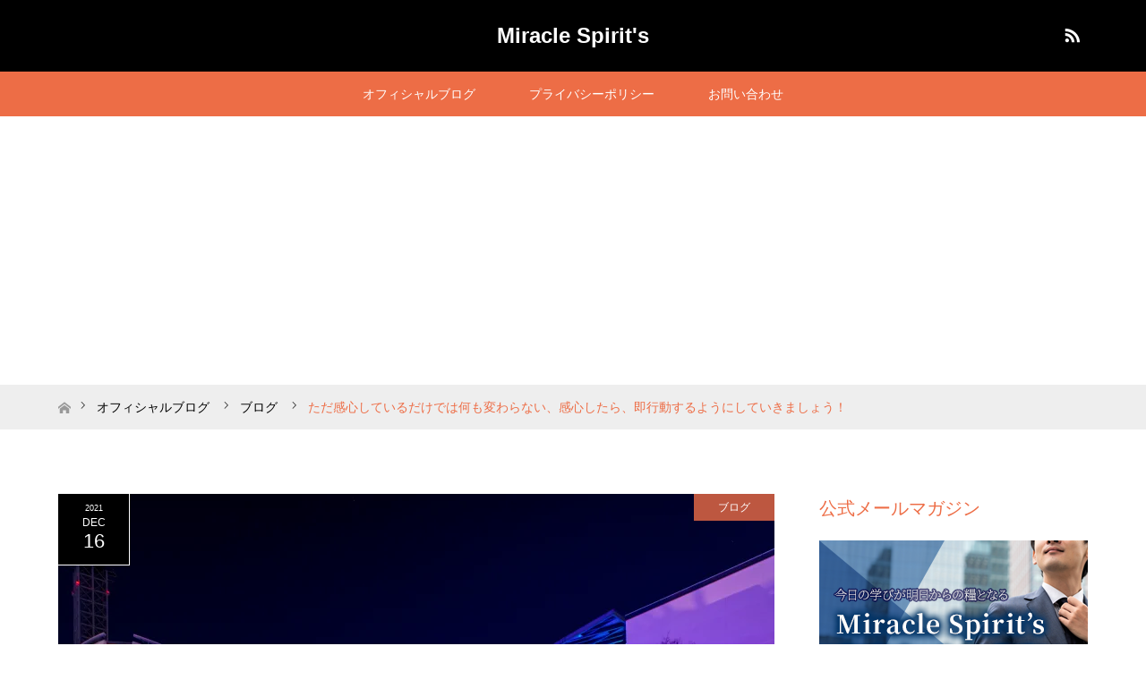

--- FILE ---
content_type: text/html; charset=UTF-8
request_url: https://miracle-spirit.com/archives/3841.html
body_size: 16617
content:
<!DOCTYPE html>
<html class="pc" dir="ltr" lang="ja" prefix="og: https://ogp.me/ns#">
<head>
<meta charset="UTF-8">
<!--[if IE]><meta http-equiv="X-UA-Compatible" content="IE=edge"><![endif]-->
<meta name="viewport" content="width=device-width">
<title>ただ感心しているだけでは何も変わらない、感心したら、即行動するようにしていきましょう！ | Miracle Spirit's</title>
<meta name="description" content="感心するだけではダメ。感心する心、、、とても大事です。しかし、仕事においては、感心するだけではダメなのです。">
<link rel="pingback" href="https://miracle-spirit.com/xmlrpc.php">

		<!-- All in One SEO 4.9.1 - aioseo.com -->
	<meta name="description" content="感心するだけではダメ。 感心する心、、、とても大事です。 しかし、仕事においては、感心するだけではダメなのです" />
	<meta name="robots" content="max-snippet:-1, max-image-preview:large, max-video-preview:-1" />
	<meta name="author" content="Miracle-Tanaka"/>
	<link rel="canonical" href="https://miracle-spirit.com/archives/3841.html" />
	<meta name="generator" content="All in One SEO (AIOSEO) 4.9.1" />
		<meta property="og:locale" content="ja_JP" />
		<meta property="og:site_name" content="Miracle Spirit&#039;s | 自己啓発・自己研磨・自己成長を求める全ての方に" />
		<meta property="og:type" content="article" />
		<meta property="og:title" content="ただ感心しているだけでは何も変わらない、感心したら、即行動するようにしていきましょう！ | Miracle Spirit&#039;s" />
		<meta property="og:description" content="感心するだけではダメ。 感心する心、、、とても大事です。 しかし、仕事においては、感心するだけではダメなのです" />
		<meta property="og:url" content="https://miracle-spirit.com/archives/3841.html" />
		<meta property="article:published_time" content="2021-12-15T23:23:40+00:00" />
		<meta property="article:modified_time" content="2021-12-15T23:23:40+00:00" />
		<meta name="twitter:card" content="summary" />
		<meta name="twitter:title" content="ただ感心しているだけでは何も変わらない、感心したら、即行動するようにしていきましょう！ | Miracle Spirit&#039;s" />
		<meta name="twitter:description" content="感心するだけではダメ。 感心する心、、、とても大事です。 しかし、仕事においては、感心するだけではダメなのです" />
		<script type="application/ld+json" class="aioseo-schema">
			{"@context":"https:\/\/schema.org","@graph":[{"@type":"Article","@id":"https:\/\/miracle-spirit.com\/archives\/3841.html#article","name":"\u305f\u3060\u611f\u5fc3\u3057\u3066\u3044\u308b\u3060\u3051\u3067\u306f\u4f55\u3082\u5909\u308f\u3089\u306a\u3044\u3001\u611f\u5fc3\u3057\u305f\u3089\u3001\u5373\u884c\u52d5\u3059\u308b\u3088\u3046\u306b\u3057\u3066\u3044\u304d\u307e\u3057\u3087\u3046\uff01 | Miracle Spirit's","headline":"\u305f\u3060\u611f\u5fc3\u3057\u3066\u3044\u308b\u3060\u3051\u3067\u306f\u4f55\u3082\u5909\u308f\u3089\u306a\u3044\u3001\u611f\u5fc3\u3057\u305f\u3089\u3001\u5373\u884c\u52d5\u3059\u308b\u3088\u3046\u306b\u3057\u3066\u3044\u304d\u307e\u3057\u3087\u3046\uff01","author":{"@id":"https:\/\/miracle-spirit.com\/archives\/author\/miracle-tanaka#author"},"publisher":{"@id":"https:\/\/miracle-spirit.com\/#organization"},"image":{"@type":"ImageObject","url":"https:\/\/i0.wp.com\/miracle-spirit.com\/wp-content\/uploads\/2021\/12\/pixta_82485839_M.jpg?fit=2000%2C1302&ssl=1","width":2000,"height":1302},"datePublished":"2021-12-16T08:23:40+09:00","dateModified":"2021-12-16T08:23:40+09:00","inLanguage":"ja","mainEntityOfPage":{"@id":"https:\/\/miracle-spirit.com\/archives\/3841.html#webpage"},"isPartOf":{"@id":"https:\/\/miracle-spirit.com\/archives\/3841.html#webpage"},"articleSection":"\u30d6\u30ed\u30b0"},{"@type":"BreadcrumbList","@id":"https:\/\/miracle-spirit.com\/archives\/3841.html#breadcrumblist","itemListElement":[{"@type":"ListItem","@id":"https:\/\/miracle-spirit.com#listItem","position":1,"name":"\u30db\u30fc\u30e0","item":"https:\/\/miracle-spirit.com","nextItem":{"@type":"ListItem","@id":"https:\/\/miracle-spirit.com\/archives\/category\/blog#listItem","name":"\u30d6\u30ed\u30b0"}},{"@type":"ListItem","@id":"https:\/\/miracle-spirit.com\/archives\/category\/blog#listItem","position":2,"name":"\u30d6\u30ed\u30b0","item":"https:\/\/miracle-spirit.com\/archives\/category\/blog","nextItem":{"@type":"ListItem","@id":"https:\/\/miracle-spirit.com\/archives\/3841.html#listItem","name":"\u305f\u3060\u611f\u5fc3\u3057\u3066\u3044\u308b\u3060\u3051\u3067\u306f\u4f55\u3082\u5909\u308f\u3089\u306a\u3044\u3001\u611f\u5fc3\u3057\u305f\u3089\u3001\u5373\u884c\u52d5\u3059\u308b\u3088\u3046\u306b\u3057\u3066\u3044\u304d\u307e\u3057\u3087\u3046\uff01"},"previousItem":{"@type":"ListItem","@id":"https:\/\/miracle-spirit.com#listItem","name":"\u30db\u30fc\u30e0"}},{"@type":"ListItem","@id":"https:\/\/miracle-spirit.com\/archives\/3841.html#listItem","position":3,"name":"\u305f\u3060\u611f\u5fc3\u3057\u3066\u3044\u308b\u3060\u3051\u3067\u306f\u4f55\u3082\u5909\u308f\u3089\u306a\u3044\u3001\u611f\u5fc3\u3057\u305f\u3089\u3001\u5373\u884c\u52d5\u3059\u308b\u3088\u3046\u306b\u3057\u3066\u3044\u304d\u307e\u3057\u3087\u3046\uff01","previousItem":{"@type":"ListItem","@id":"https:\/\/miracle-spirit.com\/archives\/category\/blog#listItem","name":"\u30d6\u30ed\u30b0"}}]},{"@type":"Organization","@id":"https:\/\/miracle-spirit.com\/#organization","name":"Miracle Spirit's","description":"\u81ea\u5df1\u5553\u767a\u30fb\u81ea\u5df1\u7814\u78e8\u30fb\u81ea\u5df1\u6210\u9577\u3092\u6c42\u3081\u308b\u5168\u3066\u306e\u65b9\u306b","url":"https:\/\/miracle-spirit.com\/"},{"@type":"Person","@id":"https:\/\/miracle-spirit.com\/archives\/author\/miracle-tanaka#author","url":"https:\/\/miracle-spirit.com\/archives\/author\/miracle-tanaka","name":"Miracle-Tanaka","image":{"@type":"ImageObject","@id":"https:\/\/miracle-spirit.com\/archives\/3841.html#authorImage","url":"https:\/\/secure.gravatar.com\/avatar\/e78bc9a476f78dce1906dc77ba6f086a602b33e1fd79b14c2ab697a64842facc?s=96&d=mm&r=g","width":96,"height":96,"caption":"Miracle-Tanaka"}},{"@type":"WebPage","@id":"https:\/\/miracle-spirit.com\/archives\/3841.html#webpage","url":"https:\/\/miracle-spirit.com\/archives\/3841.html","name":"\u305f\u3060\u611f\u5fc3\u3057\u3066\u3044\u308b\u3060\u3051\u3067\u306f\u4f55\u3082\u5909\u308f\u3089\u306a\u3044\u3001\u611f\u5fc3\u3057\u305f\u3089\u3001\u5373\u884c\u52d5\u3059\u308b\u3088\u3046\u306b\u3057\u3066\u3044\u304d\u307e\u3057\u3087\u3046\uff01 | Miracle Spirit's","description":"\u611f\u5fc3\u3059\u308b\u3060\u3051\u3067\u306f\u30c0\u30e1\u3002 \u611f\u5fc3\u3059\u308b\u5fc3\u3001\u3001\u3001\u3068\u3066\u3082\u5927\u4e8b\u3067\u3059\u3002 \u3057\u304b\u3057\u3001\u4ed5\u4e8b\u306b\u304a\u3044\u3066\u306f\u3001\u611f\u5fc3\u3059\u308b\u3060\u3051\u3067\u306f\u30c0\u30e1\u306a\u306e\u3067\u3059","inLanguage":"ja","isPartOf":{"@id":"https:\/\/miracle-spirit.com\/#website"},"breadcrumb":{"@id":"https:\/\/miracle-spirit.com\/archives\/3841.html#breadcrumblist"},"author":{"@id":"https:\/\/miracle-spirit.com\/archives\/author\/miracle-tanaka#author"},"creator":{"@id":"https:\/\/miracle-spirit.com\/archives\/author\/miracle-tanaka#author"},"image":{"@type":"ImageObject","url":"https:\/\/i0.wp.com\/miracle-spirit.com\/wp-content\/uploads\/2021\/12\/pixta_82485839_M.jpg?fit=2000%2C1302&ssl=1","@id":"https:\/\/miracle-spirit.com\/archives\/3841.html\/#mainImage","width":2000,"height":1302},"primaryImageOfPage":{"@id":"https:\/\/miracle-spirit.com\/archives\/3841.html#mainImage"},"datePublished":"2021-12-16T08:23:40+09:00","dateModified":"2021-12-16T08:23:40+09:00"},{"@type":"WebSite","@id":"https:\/\/miracle-spirit.com\/#website","url":"https:\/\/miracle-spirit.com\/","name":"Miracle Spirit's","description":"\u81ea\u5df1\u5553\u767a\u30fb\u81ea\u5df1\u7814\u78e8\u30fb\u81ea\u5df1\u6210\u9577\u3092\u6c42\u3081\u308b\u5168\u3066\u306e\u65b9\u306b","inLanguage":"ja","publisher":{"@id":"https:\/\/miracle-spirit.com\/#organization"}}]}
		</script>
		<!-- All in One SEO -->

<link rel='dns-prefetch' href='//stats.wp.com' />
<link rel='dns-prefetch' href='//v0.wordpress.com' />
<link rel='preconnect' href='//c0.wp.com' />
<link rel='preconnect' href='//i0.wp.com' />
<link rel="alternate" type="application/rss+xml" title="Miracle Spirit&#039;s &raquo; フィード" href="https://miracle-spirit.com/feed" />
<link rel="alternate" title="oEmbed (JSON)" type="application/json+oembed" href="https://miracle-spirit.com/wp-json/oembed/1.0/embed?url=https%3A%2F%2Fmiracle-spirit.com%2Farchives%2F3841.html" />
<link rel="alternate" title="oEmbed (XML)" type="text/xml+oembed" href="https://miracle-spirit.com/wp-json/oembed/1.0/embed?url=https%3A%2F%2Fmiracle-spirit.com%2Farchives%2F3841.html&#038;format=xml" />
<style id='wp-img-auto-sizes-contain-inline-css' type='text/css'>
img:is([sizes=auto i],[sizes^="auto," i]){contain-intrinsic-size:3000px 1500px}
/*# sourceURL=wp-img-auto-sizes-contain-inline-css */
</style>
<link rel='stylesheet' id='style-css' href='https://miracle-spirit.com/wp-content/themes/maxx_tcd043/style.css?ver=1.11' type='text/css' media='all' />
<style id='wp-emoji-styles-inline-css' type='text/css'>

	img.wp-smiley, img.emoji {
		display: inline !important;
		border: none !important;
		box-shadow: none !important;
		height: 1em !important;
		width: 1em !important;
		margin: 0 0.07em !important;
		vertical-align: -0.1em !important;
		background: none !important;
		padding: 0 !important;
	}
/*# sourceURL=wp-emoji-styles-inline-css */
</style>
<style id='wp-block-library-inline-css' type='text/css'>
:root{--wp-block-synced-color:#7a00df;--wp-block-synced-color--rgb:122,0,223;--wp-bound-block-color:var(--wp-block-synced-color);--wp-editor-canvas-background:#ddd;--wp-admin-theme-color:#007cba;--wp-admin-theme-color--rgb:0,124,186;--wp-admin-theme-color-darker-10:#006ba1;--wp-admin-theme-color-darker-10--rgb:0,107,160.5;--wp-admin-theme-color-darker-20:#005a87;--wp-admin-theme-color-darker-20--rgb:0,90,135;--wp-admin-border-width-focus:2px}@media (min-resolution:192dpi){:root{--wp-admin-border-width-focus:1.5px}}.wp-element-button{cursor:pointer}:root .has-very-light-gray-background-color{background-color:#eee}:root .has-very-dark-gray-background-color{background-color:#313131}:root .has-very-light-gray-color{color:#eee}:root .has-very-dark-gray-color{color:#313131}:root .has-vivid-green-cyan-to-vivid-cyan-blue-gradient-background{background:linear-gradient(135deg,#00d084,#0693e3)}:root .has-purple-crush-gradient-background{background:linear-gradient(135deg,#34e2e4,#4721fb 50%,#ab1dfe)}:root .has-hazy-dawn-gradient-background{background:linear-gradient(135deg,#faaca8,#dad0ec)}:root .has-subdued-olive-gradient-background{background:linear-gradient(135deg,#fafae1,#67a671)}:root .has-atomic-cream-gradient-background{background:linear-gradient(135deg,#fdd79a,#004a59)}:root .has-nightshade-gradient-background{background:linear-gradient(135deg,#330968,#31cdcf)}:root .has-midnight-gradient-background{background:linear-gradient(135deg,#020381,#2874fc)}:root{--wp--preset--font-size--normal:16px;--wp--preset--font-size--huge:42px}.has-regular-font-size{font-size:1em}.has-larger-font-size{font-size:2.625em}.has-normal-font-size{font-size:var(--wp--preset--font-size--normal)}.has-huge-font-size{font-size:var(--wp--preset--font-size--huge)}.has-text-align-center{text-align:center}.has-text-align-left{text-align:left}.has-text-align-right{text-align:right}.has-fit-text{white-space:nowrap!important}#end-resizable-editor-section{display:none}.aligncenter{clear:both}.items-justified-left{justify-content:flex-start}.items-justified-center{justify-content:center}.items-justified-right{justify-content:flex-end}.items-justified-space-between{justify-content:space-between}.screen-reader-text{border:0;clip-path:inset(50%);height:1px;margin:-1px;overflow:hidden;padding:0;position:absolute;width:1px;word-wrap:normal!important}.screen-reader-text:focus{background-color:#ddd;clip-path:none;color:#444;display:block;font-size:1em;height:auto;left:5px;line-height:normal;padding:15px 23px 14px;text-decoration:none;top:5px;width:auto;z-index:100000}html :where(.has-border-color){border-style:solid}html :where([style*=border-top-color]){border-top-style:solid}html :where([style*=border-right-color]){border-right-style:solid}html :where([style*=border-bottom-color]){border-bottom-style:solid}html :where([style*=border-left-color]){border-left-style:solid}html :where([style*=border-width]){border-style:solid}html :where([style*=border-top-width]){border-top-style:solid}html :where([style*=border-right-width]){border-right-style:solid}html :where([style*=border-bottom-width]){border-bottom-style:solid}html :where([style*=border-left-width]){border-left-style:solid}html :where(img[class*=wp-image-]){height:auto;max-width:100%}:where(figure){margin:0 0 1em}html :where(.is-position-sticky){--wp-admin--admin-bar--position-offset:var(--wp-admin--admin-bar--height,0px)}@media screen and (max-width:600px){html :where(.is-position-sticky){--wp-admin--admin-bar--position-offset:0px}}

/*# sourceURL=wp-block-library-inline-css */
</style><style id='wp-block-paragraph-inline-css' type='text/css'>
.is-small-text{font-size:.875em}.is-regular-text{font-size:1em}.is-large-text{font-size:2.25em}.is-larger-text{font-size:3em}.has-drop-cap:not(:focus):first-letter{float:left;font-size:8.4em;font-style:normal;font-weight:100;line-height:.68;margin:.05em .1em 0 0;text-transform:uppercase}body.rtl .has-drop-cap:not(:focus):first-letter{float:none;margin-left:.1em}p.has-drop-cap.has-background{overflow:hidden}:root :where(p.has-background){padding:1.25em 2.375em}:where(p.has-text-color:not(.has-link-color)) a{color:inherit}p.has-text-align-left[style*="writing-mode:vertical-lr"],p.has-text-align-right[style*="writing-mode:vertical-rl"]{rotate:180deg}
/*# sourceURL=https://c0.wp.com/c/6.9/wp-includes/blocks/paragraph/style.min.css */
</style>
<style id='global-styles-inline-css' type='text/css'>
:root{--wp--preset--aspect-ratio--square: 1;--wp--preset--aspect-ratio--4-3: 4/3;--wp--preset--aspect-ratio--3-4: 3/4;--wp--preset--aspect-ratio--3-2: 3/2;--wp--preset--aspect-ratio--2-3: 2/3;--wp--preset--aspect-ratio--16-9: 16/9;--wp--preset--aspect-ratio--9-16: 9/16;--wp--preset--color--black: #000000;--wp--preset--color--cyan-bluish-gray: #abb8c3;--wp--preset--color--white: #ffffff;--wp--preset--color--pale-pink: #f78da7;--wp--preset--color--vivid-red: #cf2e2e;--wp--preset--color--luminous-vivid-orange: #ff6900;--wp--preset--color--luminous-vivid-amber: #fcb900;--wp--preset--color--light-green-cyan: #7bdcb5;--wp--preset--color--vivid-green-cyan: #00d084;--wp--preset--color--pale-cyan-blue: #8ed1fc;--wp--preset--color--vivid-cyan-blue: #0693e3;--wp--preset--color--vivid-purple: #9b51e0;--wp--preset--gradient--vivid-cyan-blue-to-vivid-purple: linear-gradient(135deg,rgb(6,147,227) 0%,rgb(155,81,224) 100%);--wp--preset--gradient--light-green-cyan-to-vivid-green-cyan: linear-gradient(135deg,rgb(122,220,180) 0%,rgb(0,208,130) 100%);--wp--preset--gradient--luminous-vivid-amber-to-luminous-vivid-orange: linear-gradient(135deg,rgb(252,185,0) 0%,rgb(255,105,0) 100%);--wp--preset--gradient--luminous-vivid-orange-to-vivid-red: linear-gradient(135deg,rgb(255,105,0) 0%,rgb(207,46,46) 100%);--wp--preset--gradient--very-light-gray-to-cyan-bluish-gray: linear-gradient(135deg,rgb(238,238,238) 0%,rgb(169,184,195) 100%);--wp--preset--gradient--cool-to-warm-spectrum: linear-gradient(135deg,rgb(74,234,220) 0%,rgb(151,120,209) 20%,rgb(207,42,186) 40%,rgb(238,44,130) 60%,rgb(251,105,98) 80%,rgb(254,248,76) 100%);--wp--preset--gradient--blush-light-purple: linear-gradient(135deg,rgb(255,206,236) 0%,rgb(152,150,240) 100%);--wp--preset--gradient--blush-bordeaux: linear-gradient(135deg,rgb(254,205,165) 0%,rgb(254,45,45) 50%,rgb(107,0,62) 100%);--wp--preset--gradient--luminous-dusk: linear-gradient(135deg,rgb(255,203,112) 0%,rgb(199,81,192) 50%,rgb(65,88,208) 100%);--wp--preset--gradient--pale-ocean: linear-gradient(135deg,rgb(255,245,203) 0%,rgb(182,227,212) 50%,rgb(51,167,181) 100%);--wp--preset--gradient--electric-grass: linear-gradient(135deg,rgb(202,248,128) 0%,rgb(113,206,126) 100%);--wp--preset--gradient--midnight: linear-gradient(135deg,rgb(2,3,129) 0%,rgb(40,116,252) 100%);--wp--preset--font-size--small: 13px;--wp--preset--font-size--medium: 20px;--wp--preset--font-size--large: 36px;--wp--preset--font-size--x-large: 42px;--wp--preset--spacing--20: 0.44rem;--wp--preset--spacing--30: 0.67rem;--wp--preset--spacing--40: 1rem;--wp--preset--spacing--50: 1.5rem;--wp--preset--spacing--60: 2.25rem;--wp--preset--spacing--70: 3.38rem;--wp--preset--spacing--80: 5.06rem;--wp--preset--shadow--natural: 6px 6px 9px rgba(0, 0, 0, 0.2);--wp--preset--shadow--deep: 12px 12px 50px rgba(0, 0, 0, 0.4);--wp--preset--shadow--sharp: 6px 6px 0px rgba(0, 0, 0, 0.2);--wp--preset--shadow--outlined: 6px 6px 0px -3px rgb(255, 255, 255), 6px 6px rgb(0, 0, 0);--wp--preset--shadow--crisp: 6px 6px 0px rgb(0, 0, 0);}:where(.is-layout-flex){gap: 0.5em;}:where(.is-layout-grid){gap: 0.5em;}body .is-layout-flex{display: flex;}.is-layout-flex{flex-wrap: wrap;align-items: center;}.is-layout-flex > :is(*, div){margin: 0;}body .is-layout-grid{display: grid;}.is-layout-grid > :is(*, div){margin: 0;}:where(.wp-block-columns.is-layout-flex){gap: 2em;}:where(.wp-block-columns.is-layout-grid){gap: 2em;}:where(.wp-block-post-template.is-layout-flex){gap: 1.25em;}:where(.wp-block-post-template.is-layout-grid){gap: 1.25em;}.has-black-color{color: var(--wp--preset--color--black) !important;}.has-cyan-bluish-gray-color{color: var(--wp--preset--color--cyan-bluish-gray) !important;}.has-white-color{color: var(--wp--preset--color--white) !important;}.has-pale-pink-color{color: var(--wp--preset--color--pale-pink) !important;}.has-vivid-red-color{color: var(--wp--preset--color--vivid-red) !important;}.has-luminous-vivid-orange-color{color: var(--wp--preset--color--luminous-vivid-orange) !important;}.has-luminous-vivid-amber-color{color: var(--wp--preset--color--luminous-vivid-amber) !important;}.has-light-green-cyan-color{color: var(--wp--preset--color--light-green-cyan) !important;}.has-vivid-green-cyan-color{color: var(--wp--preset--color--vivid-green-cyan) !important;}.has-pale-cyan-blue-color{color: var(--wp--preset--color--pale-cyan-blue) !important;}.has-vivid-cyan-blue-color{color: var(--wp--preset--color--vivid-cyan-blue) !important;}.has-vivid-purple-color{color: var(--wp--preset--color--vivid-purple) !important;}.has-black-background-color{background-color: var(--wp--preset--color--black) !important;}.has-cyan-bluish-gray-background-color{background-color: var(--wp--preset--color--cyan-bluish-gray) !important;}.has-white-background-color{background-color: var(--wp--preset--color--white) !important;}.has-pale-pink-background-color{background-color: var(--wp--preset--color--pale-pink) !important;}.has-vivid-red-background-color{background-color: var(--wp--preset--color--vivid-red) !important;}.has-luminous-vivid-orange-background-color{background-color: var(--wp--preset--color--luminous-vivid-orange) !important;}.has-luminous-vivid-amber-background-color{background-color: var(--wp--preset--color--luminous-vivid-amber) !important;}.has-light-green-cyan-background-color{background-color: var(--wp--preset--color--light-green-cyan) !important;}.has-vivid-green-cyan-background-color{background-color: var(--wp--preset--color--vivid-green-cyan) !important;}.has-pale-cyan-blue-background-color{background-color: var(--wp--preset--color--pale-cyan-blue) !important;}.has-vivid-cyan-blue-background-color{background-color: var(--wp--preset--color--vivid-cyan-blue) !important;}.has-vivid-purple-background-color{background-color: var(--wp--preset--color--vivid-purple) !important;}.has-black-border-color{border-color: var(--wp--preset--color--black) !important;}.has-cyan-bluish-gray-border-color{border-color: var(--wp--preset--color--cyan-bluish-gray) !important;}.has-white-border-color{border-color: var(--wp--preset--color--white) !important;}.has-pale-pink-border-color{border-color: var(--wp--preset--color--pale-pink) !important;}.has-vivid-red-border-color{border-color: var(--wp--preset--color--vivid-red) !important;}.has-luminous-vivid-orange-border-color{border-color: var(--wp--preset--color--luminous-vivid-orange) !important;}.has-luminous-vivid-amber-border-color{border-color: var(--wp--preset--color--luminous-vivid-amber) !important;}.has-light-green-cyan-border-color{border-color: var(--wp--preset--color--light-green-cyan) !important;}.has-vivid-green-cyan-border-color{border-color: var(--wp--preset--color--vivid-green-cyan) !important;}.has-pale-cyan-blue-border-color{border-color: var(--wp--preset--color--pale-cyan-blue) !important;}.has-vivid-cyan-blue-border-color{border-color: var(--wp--preset--color--vivid-cyan-blue) !important;}.has-vivid-purple-border-color{border-color: var(--wp--preset--color--vivid-purple) !important;}.has-vivid-cyan-blue-to-vivid-purple-gradient-background{background: var(--wp--preset--gradient--vivid-cyan-blue-to-vivid-purple) !important;}.has-light-green-cyan-to-vivid-green-cyan-gradient-background{background: var(--wp--preset--gradient--light-green-cyan-to-vivid-green-cyan) !important;}.has-luminous-vivid-amber-to-luminous-vivid-orange-gradient-background{background: var(--wp--preset--gradient--luminous-vivid-amber-to-luminous-vivid-orange) !important;}.has-luminous-vivid-orange-to-vivid-red-gradient-background{background: var(--wp--preset--gradient--luminous-vivid-orange-to-vivid-red) !important;}.has-very-light-gray-to-cyan-bluish-gray-gradient-background{background: var(--wp--preset--gradient--very-light-gray-to-cyan-bluish-gray) !important;}.has-cool-to-warm-spectrum-gradient-background{background: var(--wp--preset--gradient--cool-to-warm-spectrum) !important;}.has-blush-light-purple-gradient-background{background: var(--wp--preset--gradient--blush-light-purple) !important;}.has-blush-bordeaux-gradient-background{background: var(--wp--preset--gradient--blush-bordeaux) !important;}.has-luminous-dusk-gradient-background{background: var(--wp--preset--gradient--luminous-dusk) !important;}.has-pale-ocean-gradient-background{background: var(--wp--preset--gradient--pale-ocean) !important;}.has-electric-grass-gradient-background{background: var(--wp--preset--gradient--electric-grass) !important;}.has-midnight-gradient-background{background: var(--wp--preset--gradient--midnight) !important;}.has-small-font-size{font-size: var(--wp--preset--font-size--small) !important;}.has-medium-font-size{font-size: var(--wp--preset--font-size--medium) !important;}.has-large-font-size{font-size: var(--wp--preset--font-size--large) !important;}.has-x-large-font-size{font-size: var(--wp--preset--font-size--x-large) !important;}
/*# sourceURL=global-styles-inline-css */
</style>

<style id='classic-theme-styles-inline-css' type='text/css'>
/*! This file is auto-generated */
.wp-block-button__link{color:#fff;background-color:#32373c;border-radius:9999px;box-shadow:none;text-decoration:none;padding:calc(.667em + 2px) calc(1.333em + 2px);font-size:1.125em}.wp-block-file__button{background:#32373c;color:#fff;text-decoration:none}
/*# sourceURL=/wp-includes/css/classic-themes.min.css */
</style>
<link rel='stylesheet' id='contact-form-7-css' href='https://miracle-spirit.com/wp-content/plugins/contact-form-7/includes/css/styles.css?ver=6.1.4' type='text/css' media='all' />
<script type="text/javascript" src="https://c0.wp.com/c/6.9/wp-includes/js/jquery/jquery.min.js" id="jquery-core-js"></script>
<script type="text/javascript" src="https://c0.wp.com/c/6.9/wp-includes/js/jquery/jquery-migrate.min.js" id="jquery-migrate-js"></script>
<link rel="https://api.w.org/" href="https://miracle-spirit.com/wp-json/" /><link rel="alternate" title="JSON" type="application/json" href="https://miracle-spirit.com/wp-json/wp/v2/posts/3841" /><link rel='shortlink' href='https://miracle-spirit.com/?p=3841' />
	<style>img#wpstats{display:none}</style>
		
<link rel="stylesheet" href="https://miracle-spirit.com/wp-content/themes/maxx_tcd043/css/design-plus.css?ver=1.11">
<link rel="stylesheet" href="https://miracle-spirit.com/wp-content/themes/maxx_tcd043/css/sns-botton.css?ver=1.11">
<link rel="stylesheet" media="screen and (max-width:770px)" href="https://miracle-spirit.com/wp-content/themes/maxx_tcd043/css/responsive.css?ver=1.11">
<link rel="stylesheet" media="screen and (max-width:770px)" href="https://miracle-spirit.com/wp-content/themes/maxx_tcd043/css/footer-bar.css?ver=1.11">

<script src="https://miracle-spirit.com/wp-content/themes/maxx_tcd043/js/jquery.easing.1.3.js?ver=1.11"></script>
<script src="https://miracle-spirit.com/wp-content/themes/maxx_tcd043/js/jscript.js?ver=1.11"></script>
<script src="https://miracle-spirit.com/wp-content/themes/maxx_tcd043/js/footer-bar.js?ver=1.11"></script>
<script src="https://miracle-spirit.com/wp-content/themes/maxx_tcd043/js/comment.js?ver=1.11"></script>

<style type="text/css">
body, input, textarea { font-family: Arial, "Hiragino Kaku Gothic ProN", "ヒラギノ角ゴ ProN W3", "メイリオ", Meiryo, sans-serif; }
.rich_font { font-family: Arial, "Hiragino Kaku Gothic ProN", "ヒラギノ角ゴ ProN W3", "メイリオ", Meiryo, sans-serif; font-weight: normal; }

body { font-size:15px; }

.pc #header .logo { font-size:24px; }
.mobile #header .logo { font-size:18px; }
#footer_logo .logo { font-size:24px; }

#header_images .grid-item .image img, .index_box_list .image img, #index_blog_list li .image img, #post_list li .image img, #related_post li a.image img, .styled_post_list1 .image img, #program_list .program .image img, ul.banner_list1 li .image img, ul.banner_list2 li .image img, .footer_banner .image img, .header_image .image img {
-webkit-transform: scale(1);
-webkit-transition-property: opacity, scale, -webkit-transform;
-webkit-transition: 0.35s;
-moz-transform: scale(1);
-moz-transition-property: opacity, scale, -moz-transform;
-moz-transition: 0.35s;
-ms-transform: scale(1);
-ms-transition-property: opacity, scale, -ms-transform;
-ms-transition: 0.35s;
-o-transform: scale(1);
-o-transition-property: opacity, scale, -o-transform;
-o-transition: 0.35s;
transform: scale(1);
transition-property: opacity, scale, -webkit-transform;
transition: 0.35s;
-webkit-backface-visibility:hidden; backface-visibility:hidden;
}
#header_images .grid-item .image:hover img, .index_box_list .image:hover img, #index_blog_list li .image:hover img, #post_list li .image:hover img, #related_post li a.image:hover img, .styled_post_list1 .image:hover img, #program_list .program .image:hover img, ul.banner_list1 li .image:hover img, ul.banner_list2 li .image:hover img, .footer_banner .image:hover img, .header_image .image:hover img {
 -webkit-transform: scale(1.2); -moz-transform: scale(1.2); -ms-transform: scale(1.2); -o-transform: scale(1.2); transform: scale(1.2);
}
#header_images .grid-item .image:hover, .index_box_list .image:hover, #index_content2 .index_box_list .image:hover, #program_list .program .image:hover, ul.banner_list1 li .image:hover, ul.banner_list2 li .image:hover, .footer_banner .image:hover, .header_image .image:hover {
  background: #ED6D46;
}

#archive_headline { font-size:40px; }
#archive_desc { font-size:15px; }

.pc #post_title { font-size:40px; }
.post_content { font-size:15px; }

a:hover, #comment_header ul li a:hover, #header_logo .logo a:hover, #header_social_link li:hover:before, #footer_social_link li:hover:before, #bread_crumb li.home a:hover:before, #bread_crumb li a:hover, #bread_crumb li.last, #bread_crumb li.last a,
.pc #return_top a:hover:before, #footer_top a:hover, .footer_menu li:first-child a, .footer_menu li:only-child a, .side_headline,#side_col .widget_block .wp-block-heading, .color_headline,
#post_list a:hover .title, .styled_post_list1 .date, .program_header .program_category_subtitle
{ color:#ED6D46; }

.pc #header_bottom, .pc #global_menu ul ul a:hover, .pc #global_menu > ul > li.active > a, .pc #global_menu li.current-menu-item > a,
.next_page_link a:hover, .page_navi a:hover, .collapse_category_list li a:hover, .index_archive_link a:hover, .slick-arrow:hover, #header_logo_index .link:hover,
#previous_next_post a:hover, .page_navi span.current, .page_navi p.back a:hover, .mobile #global_menu li a:hover,
#wp-calendar td a:hover, #wp-calendar #prev a:hover, #wp-calendar #next a:hover, .widget_search #search-btn input:hover, .widget_search #searchsubmit:hover, .google_search #searchsubmit:hover, .footer_widget.google_search #searchsubmit:hover,
#submit_comment:hover, #comment_header ul li a:hover, #comment_header ul li.comment_switch_active a, #comment_header #comment_closed p, #post_pagination a:hover, #post_pagination p, #footer_bottom, .footer_banner .image:hover, .mobile .footer_menu a:hover, .mobile #footer_menu_bottom li a:hover,
.program_header .program_category_title, .page_content_header .headline , .page_map_info .button:hover
{ background-color:#ED6D46; }

.pc #header_top, .pc #global_menu ul ul a, .mobile #header, #footer_top, li.date2, #previous_next_post a, .page_navi a,
.collapse_category_list li a, .widget_search #search-btn input, .widget_search #searchsubmit, .google_search #searchsubmit, #post_pagination a,
#header_images .grid-item .image, #program_list li, .program_header, #program_list .program, ul.banner_list1 li, ul.banner_list2, #footer_banners, .mobile #related_post .headline, .mobile #comment_headline, .pc #global_menu > ul > li > a:hover
{ background-color:#000000; }

.pc #header_logo .logo a, #header_social_link li:before, .footer_headline,#footer_widget .widget_block .wp-block-heading ,#footer_top, #footer_top a { color:#FFFFFF; }
#index_content2 .index_box_list .box3_text .image:before { color:#262626; }
#comment_textarea textarea:focus, #guest_info input:focus, #comment_header ul li a:hover, #comment_header ul li.comment_switch_active a, #comment_header #comment_closed p
{ border-color:#ED6D46; }

#comment_header ul li.comment_switch_active a:after, #comment_header #comment_closed p:after
{ border-color:#ED6D46 transparent transparent transparent; }

.pc .header_fix #header, .mobile .header_fix #header { opacity:0.8; }

.post_content a, .custom-html-widget a, .custom-html-widget a:hover { color:#ED6D46; }


#site_loader_spinner { border:4px solid rgba(237,109,70,0.2); border-top-color:#ED6D46; }
li.category2 a { background:rgba(237,109,70,0.8); }

#return_top a { background:rgba(0,0,0,0.8); }
#return_top a:hover { background:rgba(0,0,0,0.9); }
.mobile #return_top.bottom a { background:rgba(0,0,0,1) !important; }
.collapse_category_list .children li a { background:rgba(0,0,0,0.8); }
.collapse_category_list .children li a:hover { background:#ED6D46; }

#footer_banner_1 .image .footer_banner_headline { font-size:24px; color:#FF4001; }
#footer_banner_1 .image:hover .footer_banner_headline { color:#FFFFFF; }
#footer_banner_1 .image:hover img { opacity:0.5; }
#footer_banner_2 .image .footer_banner_headline { font-size:24px; color:#FF4001; }
#footer_banner_2 .image:hover .footer_banner_headline { color:#FFFFFF; }
#footer_banner_2 .image:hover img { opacity:0.5; }
#footer_banner_3 .image .footer_banner_headline { font-size:24px; color:#FF4001; }
#footer_banner_3 .image:hover .footer_banner_headline { color:#FFFFFF; }
#footer_banner_3 .image:hover img { opacity:0.5; }

<script data-ad-client="ca-pub-9582118147410934" async src="https://pagead2.googlesyndication.com/pagead/js/adsbygoogle.js"></script>
</style>


<style type="text/css"></style><link rel='stylesheet' id='jetpack-top-posts-widget-css' href='https://c0.wp.com/p/jetpack/15.2/modules/widgets/top-posts/style.css' type='text/css' media='all' />
</head>
<body id="body" class="wp-singular post-template-default single single-post postid-3841 single-format-standard wp-embed-responsive wp-theme-maxx_tcd043">


 <div id="header">
  <div id="header_top">
   <div id="header_top_inner" class="header_inner">
    <div id="header_logo">
     <div id="logo_text">
 <h1 class="logo"><a href="https://miracle-spirit.com/">Miracle Spirit&#039;s</a></h1>
</div>
    </div>

        <!-- social button -->
    <ul class="clearfix" id="header_social_link">
                         <li class="rss"><a href="https://miracle-spirit.com/feed" target="_blank">RSS</a></li>
         </ul>
    
   </div>
  </div><!-- END #header_top -->

    <div id="header_bottom">
   <div id="header_bottom_inner" class="header_inner">
    <a href="#" class="menu_button"><span>menu</span></a>
    <div id="global_menu">
     <ul id="menu-%e3%83%95%e3%83%83%e3%82%bf%e3%83%bc%e3%83%a1%e3%83%8b%e3%83%a5%e3%83%bc" class="menu"><li id="menu-item-1905" class="menu-item menu-item-type-custom menu-item-object-custom menu-item-1905"><a href="http://miracle-spirit.com/blog">オフィシャルブログ</a></li>
<li id="menu-item-768" class="menu-item menu-item-type-post_type menu-item-object-page menu-item-768"><a href="https://miracle-spirit.com/%e3%83%97%e3%83%a9%e3%82%a4%e3%83%90%e3%82%b7%e3%83%bc%e3%83%9d%e3%83%aa%e3%82%b7%e3%83%bc">プライバシーポリシー</a></li>
<li id="menu-item-769" class="menu-item menu-item-type-post_type menu-item-object-page menu-item-769"><a href="https://miracle-spirit.com/%e3%81%8a%e5%95%8f%e3%81%84%e5%90%88%e3%82%8f%e3%81%9b">お問い合わせ</a></li>
</ul>    </div>
   </div>
  </div><!-- END #header_bottom -->
  
 </div><!-- END #header -->

 <div id="main_contents" class="clearfix">


<div id="bread_crumb">

<ul class="clearfix" itemscope itemtype="http://schema.org/BreadcrumbList">
 <li itemprop="itemListElement" itemscope itemtype="http://schema.org/ListItem" class="home"><a itemprop="item" href="https://miracle-spirit.com/"><span itemprop="name">ホーム</span></a><meta itemprop="position" content="1" /></li>

 <li itemprop="itemListElement" itemscope itemtype="http://schema.org/ListItem"><a itemprop="item" href="https://miracle-spirit.com/blog"><span itemprop="name">オフィシャルブログ</span></a><meta itemprop="position" content="2" /></li>
 <li itemprop="itemListElement" itemscope itemtype="http://schema.org/ListItem">
    <a itemprop="item" href="https://miracle-spirit.com/archives/category/blog"><span itemprop="name">ブログ</span></a>
     <meta itemprop="position" content="3" /></li>
 <li itemprop="itemListElement" itemscope itemtype="http://schema.org/ListItem" class="last"><span itemprop="name">ただ感心しているだけでは何も変わらない、感心したら、即行動するようにしていきましょう！</span><meta itemprop="position" content="4" /></li>

</ul>
</div>

<div id="main_col" class="clearfix">

<div id="left_col">

 
 <div id="article" class="has_post_thumbnail">

      <div id="post_image">
   <img width="800" height="485" src="https://i0.wp.com/miracle-spirit.com/wp-content/uploads/2021/12/pixta_82485839_M.jpg?resize=800%2C485&amp;ssl=1" class="attachment-size5 size-size5 wp-post-image" alt="" decoding="async" fetchpriority="high" srcset="https://i0.wp.com/miracle-spirit.com/wp-content/uploads/2021/12/pixta_82485839_M.jpg?resize=800%2C485&amp;ssl=1 800w, https://i0.wp.com/miracle-spirit.com/wp-content/uploads/2021/12/pixta_82485839_M.jpg?resize=456%2C276&amp;ssl=1 456w, https://i0.wp.com/miracle-spirit.com/wp-content/uploads/2021/12/pixta_82485839_M.jpg?zoom=2&amp;resize=800%2C485&amp;ssl=1 1600w" sizes="(max-width: 800px) 100vw, 800px" />  </div>
    
  <ul id="post_meta_top" class="clearfix">
   <li class="date date2"><time class="entry-date updated" datetime="2021-12-16T08:23:40+09:00"><span class="entry-date-year">2021</span><span class="entry-date-month">Dec</span><span class="entry-date-day">16</span></time></li>   <li class="category category2"><a href="https://miracle-spirit.com/archives/category/blog">ブログ</a></li>  </ul>

  <h2 id="post_title" class="rich_font color_headline">ただ感心しているだけでは何も変わらない、感心したら、即行動するようにしていきましょう！</h2>

    <div class="single_share clearfix" id="single_share_top">
   <div class="share-type4 share-top">
 
	<div class="sns">
		<ul class="type4 clearfix">
			<li class="twitter">
				<a href="https://twitter.com/intent/tweet?text=%E3%81%9F%E3%81%A0%E6%84%9F%E5%BF%83%E3%81%97%E3%81%A6%E3%81%84%E3%82%8B%E3%81%A0%E3%81%91%E3%81%A7%E3%81%AF%E4%BD%95%E3%82%82%E5%A4%89%E3%82%8F%E3%82%89%E3%81%AA%E3%81%84%E3%80%81%E6%84%9F%E5%BF%83%E3%81%97%E3%81%9F%E3%82%89%E3%80%81%E5%8D%B3%E8%A1%8C%E5%8B%95%E3%81%99%E3%82%8B%E3%82%88%E3%81%86%E3%81%AB%E3%81%97%E3%81%A6%E3%81%84%E3%81%8D%E3%81%BE%E3%81%97%E3%82%87%E3%81%86%EF%BC%81&url=https%3A%2F%2Fmiracle-spirit.com%2Farchives%2F3841.html&via=&tw_p=tweetbutton&related=" onclick="javascript:window.open(this.href, '', 'menubar=no,toolbar=no,resizable=yes,scrollbars=yes,height=400,width=600');return false;"><i class="icon-twitter"></i><span class="ttl">Post</span><span class="share-count"></span></a>
			</li>
			<li class="facebook">
				<a href="//www.facebook.com/sharer/sharer.php?u=https://miracle-spirit.com/archives/3841.html&amp;t=%E3%81%9F%E3%81%A0%E6%84%9F%E5%BF%83%E3%81%97%E3%81%A6%E3%81%84%E3%82%8B%E3%81%A0%E3%81%91%E3%81%A7%E3%81%AF%E4%BD%95%E3%82%82%E5%A4%89%E3%82%8F%E3%82%89%E3%81%AA%E3%81%84%E3%80%81%E6%84%9F%E5%BF%83%E3%81%97%E3%81%9F%E3%82%89%E3%80%81%E5%8D%B3%E8%A1%8C%E5%8B%95%E3%81%99%E3%82%8B%E3%82%88%E3%81%86%E3%81%AB%E3%81%97%E3%81%A6%E3%81%84%E3%81%8D%E3%81%BE%E3%81%97%E3%82%87%E3%81%86%EF%BC%81" class="facebook-btn-icon-link" target="blank" rel="nofollow"><i class="icon-facebook"></i><span class="ttl">Share</span><span class="share-count"></span></a>
			</li>
			<li class="hatebu">
				<a href="http://b.hatena.ne.jp/add?mode=confirm&url=https%3A%2F%2Fmiracle-spirit.com%2Farchives%2F3841.html" onclick="javascript:window.open(this.href, '', 'menubar=no,toolbar=no,resizable=yes,scrollbars=yes,height=400,width=510');return false;" ><i class="icon-hatebu"></i><span class="ttl">Hatena</span><span class="share-count"></span></a>
			</li>
			<li class="pocket">
				<a href="http://getpocket.com/edit?url=https%3A%2F%2Fmiracle-spirit.com%2Farchives%2F3841.html&title=%E3%81%9F%E3%81%A0%E6%84%9F%E5%BF%83%E3%81%97%E3%81%A6%E3%81%84%E3%82%8B%E3%81%A0%E3%81%91%E3%81%A7%E3%81%AF%E4%BD%95%E3%82%82%E5%A4%89%E3%82%8F%E3%82%89%E3%81%AA%E3%81%84%E3%80%81%E6%84%9F%E5%BF%83%E3%81%97%E3%81%9F%E3%82%89%E3%80%81%E5%8D%B3%E8%A1%8C%E5%8B%95%E3%81%99%E3%82%8B%E3%82%88%E3%81%86%E3%81%AB%E3%81%97%E3%81%A6%E3%81%84%E3%81%8D%E3%81%BE%E3%81%97%E3%82%87%E3%81%86%EF%BC%81" target="blank"><i class="icon-pocket"></i><span class="ttl">Pocket</span><span class="share-count"></span></a>
			</li>
			<li class="rss">
				<a href="https://miracle-spirit.com/feed" target="blank"><i class="icon-rss"></i><span class="ttl">RSS</span></a>
			</li>
			<li class="feedly">
				<a href="http://feedly.com/index.html#subscription/feed/https://miracle-spirit.com/feed" target="blank"><i class="icon-feedly"></i><span class="ttl">feedly</span><span class="share-count"></span></a>
			</li>
			<li class="pinterest">
				<a rel="nofollow" target="_blank" href="https://www.pinterest.com/pin/create/button/?url=https%3A%2F%2Fmiracle-spirit.com%2Farchives%2F3841.html&media=https://i0.wp.com/miracle-spirit.com/wp-content/uploads/2021/12/pixta_82485839_M.jpg?fit=2000%2C1302&ssl=1&description=%E3%81%9F%E3%81%A0%E6%84%9F%E5%BF%83%E3%81%97%E3%81%A6%E3%81%84%E3%82%8B%E3%81%A0%E3%81%91%E3%81%A7%E3%81%AF%E4%BD%95%E3%82%82%E5%A4%89%E3%82%8F%E3%82%89%E3%81%AA%E3%81%84%E3%80%81%E6%84%9F%E5%BF%83%E3%81%97%E3%81%9F%E3%82%89%E3%80%81%E5%8D%B3%E8%A1%8C%E5%8B%95%E3%81%99%E3%82%8B%E3%82%88%E3%81%86%E3%81%AB%E3%81%97%E3%81%A6%E3%81%84%E3%81%8D%E3%81%BE%E3%81%97%E3%82%87%E3%81%86%EF%BC%81" data-pin-do="buttonPin" data-pin-custom="true"><i class="icon-pinterest"></i><span class="ttl">Pin&nbsp;it</span></a>
			</li>
		</ul>
	</div>
</div>
  </div>
  
    
  <div class="post_content clearfix">
   
<p>感心するだけではダメ。</p>



<p>感心する心、、、とても大事です。</p>



<p>しかし、仕事においては、感心するだけではダメなのです。</p>



<p>なぜかと言えば、、、<br>感心するだけでは、成果が出ることはありませんね（笑）</p>



<p>感心したら、せっかく感心したのなら、、、<br>行動することです。実践してみることです。</p>



<p>それもすぐに行うことが大事です。<br>これも何回も言っていますが、スピードが大事なのです。</p>



<p>せっかく感心したのなら、とにかくすぐに動いてみることです。</p>



<p>こういう事も習慣です。</p>



<p>何かに感心したら、とにかくすぐに動くということを<br>当たり前にしていきましょう（笑）</p>



<p>結果を出す人、結果を出している人というのは、<br>とにかく良く勉強しているし、動いています、行動しているのです。</p>



<p>だから結果が出ているのです。</p>



<p>逆に、能力を活かしていない人、結果の出ない人は、<br>感心したり、納得したりしていても、それで終わりです（笑）</p>



<p>行動しません。<br>なので、そのうち感心した内容さえ、忘れてしまうのです（笑）</p>



<p>つまり、何も身についていかない、<br>何も変わっていかないという事になります。</p>



<p>世の中、こういう人は本当に多いですね。</p>



<p>あなたが少しでも、進化、良い方向に変わっていきたいと思っているのなら、<br>感心したら、とにかくすぐに動くという事を習慣化していくことです。</p>



<p>さらに言えば、多くのことを感心していくためにも、<br>積極的に勉強、学んでいくことでしょうね。</p>



<p>そもそも何も感心することがなければ、<br>あるいは、気づくこともなければ、<br>あらたに動くこともないでしょう。</p>



<p>あなたの能力、せっかく持って生まれた能力があるのだから、<br>行動することで活かすようにしていきましょう。</p>



<p>すぐに動くことで、すぐに行動することで得られる事を、<br>また、その結果の自分の状態などを、<br>強く明確にイメージすることです。</p>



<p>感心するだけではダメだということを、<br>あらためて強く意識しましょう。</p>



<p>（今日の一言）<br>結果が出せない人、変わらない結果しか出せていない人、、、<br>本当に多いです（笑）</p>



<p>理由は、行動していないから、<br>積極的に行動に移していないからということだけです。<br>能力不足とかではありません。</p>



<p>急速な世の中の変化に対応、適応していくためにも、<br>すぐに動くということを徹底していきましょう。</p>



<p>日々大事なこと、それは気づくことです。<br>偶然ではなく必然だと考えて、様々な事に気づいてみましょう（笑）</p>



<p>今日もメッセージを読んでくれてありがとう！</p>



<p>ブログでは書けない事、書きづらい事など、<br>また、もう少し踏み込んだ本音なども、メルマガでは書いています。<br>ぜひこのままメルマガにも登録して下さい。もちろん無料です（笑）</p>



<p><a href="https://maroon-ex.jp/fx92090/JkaC0L">https://maroon-ex.jp/fx92090/JkaC0L</a></p>



<p>このメッセージを読んでくれたあなたが<br>少しでも良い方向に進む事を願っています。</p>



<p>そして、応援しています。</p>



<p>また、 あなたの周りにいる人に、<br>このブログを紹介してもらえると嬉しいです（笑）</p>



<p>私は本当に運がいい！</p>



<p>感謝！感謝！感謝！</p>
     </div>

    <div class="single_share clearfix" id="single_share_bottom">
   <div class="share-type4 share-btm">
 
	<div class="sns">
		<ul class="type4 clearfix">
			<li class="twitter">
				<a href="https://twitter.com/intent/tweet?text=%E3%81%9F%E3%81%A0%E6%84%9F%E5%BF%83%E3%81%97%E3%81%A6%E3%81%84%E3%82%8B%E3%81%A0%E3%81%91%E3%81%A7%E3%81%AF%E4%BD%95%E3%82%82%E5%A4%89%E3%82%8F%E3%82%89%E3%81%AA%E3%81%84%E3%80%81%E6%84%9F%E5%BF%83%E3%81%97%E3%81%9F%E3%82%89%E3%80%81%E5%8D%B3%E8%A1%8C%E5%8B%95%E3%81%99%E3%82%8B%E3%82%88%E3%81%86%E3%81%AB%E3%81%97%E3%81%A6%E3%81%84%E3%81%8D%E3%81%BE%E3%81%97%E3%82%87%E3%81%86%EF%BC%81&url=https%3A%2F%2Fmiracle-spirit.com%2Farchives%2F3841.html&via=&tw_p=tweetbutton&related=" onclick="javascript:window.open(this.href, '', 'menubar=no,toolbar=no,resizable=yes,scrollbars=yes,height=400,width=600');return false;"><i class="icon-twitter"></i><span class="ttl">Post</span><span class="share-count"></span></a>
			</li>
			<li class="facebook">
				<a href="//www.facebook.com/sharer/sharer.php?u=https://miracle-spirit.com/archives/3841.html&amp;t=%E3%81%9F%E3%81%A0%E6%84%9F%E5%BF%83%E3%81%97%E3%81%A6%E3%81%84%E3%82%8B%E3%81%A0%E3%81%91%E3%81%A7%E3%81%AF%E4%BD%95%E3%82%82%E5%A4%89%E3%82%8F%E3%82%89%E3%81%AA%E3%81%84%E3%80%81%E6%84%9F%E5%BF%83%E3%81%97%E3%81%9F%E3%82%89%E3%80%81%E5%8D%B3%E8%A1%8C%E5%8B%95%E3%81%99%E3%82%8B%E3%82%88%E3%81%86%E3%81%AB%E3%81%97%E3%81%A6%E3%81%84%E3%81%8D%E3%81%BE%E3%81%97%E3%82%87%E3%81%86%EF%BC%81" class="facebook-btn-icon-link" target="blank" rel="nofollow"><i class="icon-facebook"></i><span class="ttl">Share</span><span class="share-count"></span></a>
			</li>
			<li class="hatebu">
				<a href="http://b.hatena.ne.jp/add?mode=confirm&url=https%3A%2F%2Fmiracle-spirit.com%2Farchives%2F3841.html" onclick="javascript:window.open(this.href, '', 'menubar=no,toolbar=no,resizable=yes,scrollbars=yes,height=400,width=510');return false;" ><i class="icon-hatebu"></i><span class="ttl">Hatena</span><span class="share-count"></span></a>
			</li>
			<li class="pocket">
				<a href="http://getpocket.com/edit?url=https%3A%2F%2Fmiracle-spirit.com%2Farchives%2F3841.html&title=%E3%81%9F%E3%81%A0%E6%84%9F%E5%BF%83%E3%81%97%E3%81%A6%E3%81%84%E3%82%8B%E3%81%A0%E3%81%91%E3%81%A7%E3%81%AF%E4%BD%95%E3%82%82%E5%A4%89%E3%82%8F%E3%82%89%E3%81%AA%E3%81%84%E3%80%81%E6%84%9F%E5%BF%83%E3%81%97%E3%81%9F%E3%82%89%E3%80%81%E5%8D%B3%E8%A1%8C%E5%8B%95%E3%81%99%E3%82%8B%E3%82%88%E3%81%86%E3%81%AB%E3%81%97%E3%81%A6%E3%81%84%E3%81%8D%E3%81%BE%E3%81%97%E3%82%87%E3%81%86%EF%BC%81" target="blank"><i class="icon-pocket"></i><span class="ttl">Pocket</span><span class="share-count"></span></a>
			</li>
			<li class="rss">
				<a href="https://miracle-spirit.com/feed" target="blank"><i class="icon-rss"></i><span class="ttl">RSS</span></a>
			</li>
			<li class="feedly">
				<a href="https://feedly.com/index.html#subscription/feed/https://miracle-spirit.com/feed" target="blank"><i class="icon-feedly"></i><span class="ttl">feedly</span><span class="share-count"></span></a>
			</li>
			<li class="pinterest">
				<a rel="nofollow" target="_blank" href="https://www.pinterest.com/pin/create/button/?url=https%3A%2F%2Fmiracle-spirit.com%2Farchives%2F3841.html&media=https://i0.wp.com/miracle-spirit.com/wp-content/uploads/2021/12/pixta_82485839_M.jpg?fit=2000%2C1302&ssl=1&description=%E3%81%9F%E3%81%A0%E6%84%9F%E5%BF%83%E3%81%97%E3%81%A6%E3%81%84%E3%82%8B%E3%81%A0%E3%81%91%E3%81%A7%E3%81%AF%E4%BD%95%E3%82%82%E5%A4%89%E3%82%8F%E3%82%89%E3%81%AA%E3%81%84%E3%80%81%E6%84%9F%E5%BF%83%E3%81%97%E3%81%9F%E3%82%89%E3%80%81%E5%8D%B3%E8%A1%8C%E5%8B%95%E3%81%99%E3%82%8B%E3%82%88%E3%81%86%E3%81%AB%E3%81%97%E3%81%A6%E3%81%84%E3%81%8D%E3%81%BE%E3%81%97%E3%82%87%E3%81%86%EF%BC%81" data-pin-do="buttonPin" data-pin-custom="true"><i class="icon-pinterest"></i><span class="ttl">Pin&nbsp;it</span></a>
			</li>
		</ul>
	</div>
</div>
  </div>
  
    <ul id="post_meta_bottom" class="clearfix">
      <li class="post_category"><a href="https://miracle-spirit.com/archives/category/blog" rel="category tag">ブログ</a></li>        </ul>
  
    <div id="previous_next_post" class="clearfix">
   <div class='prev_post'><a href='https://miracle-spirit.com/archives/3837.html' title='仕事ができる人、できない人、頭が良い人、悪い人、、、いろいろいますが、何よりも大切な事は心の態度です！'' data-mobile-title='前の記事'><span class='title'>仕事ができる人、できない人、頭が良い人、悪い人、、、いろいろいますが、何よりも大切な事は心の態度です！</span></a></div>
<div class='next_post'><a href='https://miracle-spirit.com/archives/3844.html' title='自分の思い、、、仕事における責任も含め、大切な事は、あとからではなく、その時々に、しっかりと、きちんと伝えましょう！' data-mobile-title='次の記事'><span class='title'>自分の思い、、、仕事における責任も含め、大切な事は、あとからではなく、その時々に、しっかりと、きちんと伝えましょう！</span></a></div>
  </div>
  
 </div><!-- END #article -->

  
 
  <div id="related_post">
  <h3 class="headline color_headline"><span>過去の記事一覧</span></h3>
  <ol class="clearfix">
      <li class="clearfix num1">
    <a class="image" href="https://miracle-spirit.com/archives/1929.html"><img width="456" height="276" src="https://i0.wp.com/miracle-spirit.com/wp-content/uploads/2020/02/pixta_60498648_L-scaled.jpg?resize=456%2C276&amp;ssl=1" class="attachment-size2 size-size2 wp-post-image" alt="" decoding="async" loading="lazy" srcset="https://i0.wp.com/miracle-spirit.com/wp-content/uploads/2020/02/pixta_60498648_L-scaled.jpg?resize=800%2C485&amp;ssl=1 800w, https://i0.wp.com/miracle-spirit.com/wp-content/uploads/2020/02/pixta_60498648_L-scaled.jpg?resize=456%2C276&amp;ssl=1 456w, https://i0.wp.com/miracle-spirit.com/wp-content/uploads/2020/02/pixta_60498648_L-scaled.jpg?zoom=2&amp;resize=456%2C276&amp;ssl=1 912w, https://i0.wp.com/miracle-spirit.com/wp-content/uploads/2020/02/pixta_60498648_L-scaled.jpg?zoom=3&amp;resize=456%2C276&amp;ssl=1 1368w" sizes="auto, (max-width: 456px) 100vw, 456px" /></a>
    <div class="desc">
     <h4 class="title"><a href="https://miracle-spirit.com/archives/1929.html">人は意識している方向に流れていくということを再認識し、自分が成長するように、プラスになる方向に意識し…</a></h4>
    </div>
   </li>
      <li class="clearfix num2">
    <a class="image" href="https://miracle-spirit.com/archives/4112.html"><img width="456" height="276" src="https://i0.wp.com/miracle-spirit.com/wp-content/uploads/2020/08/pixta_62996977_M.jpg?resize=456%2C276&amp;ssl=1" class="attachment-size2 size-size2 wp-post-image" alt="" decoding="async" loading="lazy" srcset="https://i0.wp.com/miracle-spirit.com/wp-content/uploads/2020/08/pixta_62996977_M.jpg?resize=800%2C485&amp;ssl=1 800w, https://i0.wp.com/miracle-spirit.com/wp-content/uploads/2020/08/pixta_62996977_M.jpg?resize=456%2C276&amp;ssl=1 456w, https://i0.wp.com/miracle-spirit.com/wp-content/uploads/2020/08/pixta_62996977_M.jpg?zoom=2&amp;resize=456%2C276&amp;ssl=1 912w, https://i0.wp.com/miracle-spirit.com/wp-content/uploads/2020/08/pixta_62996977_M.jpg?zoom=3&amp;resize=456%2C276&amp;ssl=1 1368w" sizes="auto, (max-width: 456px) 100vw, 456px" /></a>
    <div class="desc">
     <h4 class="title"><a href="https://miracle-spirit.com/archives/4112.html">自問自答する、、、常識の変化を感じながら、あらためて自問自答してみましょう！</a></h4>
    </div>
   </li>
      <li class="clearfix num3">
    <a class="image" href="https://miracle-spirit.com/archives/2816.html"><img width="456" height="276" src="https://i0.wp.com/miracle-spirit.com/wp-content/uploads/2020/11/pixta_22016017_M.jpg?resize=456%2C276&amp;ssl=1" class="attachment-size2 size-size2 wp-post-image" alt="" decoding="async" loading="lazy" srcset="https://i0.wp.com/miracle-spirit.com/wp-content/uploads/2020/11/pixta_22016017_M.jpg?resize=800%2C485&amp;ssl=1 800w, https://i0.wp.com/miracle-spirit.com/wp-content/uploads/2020/11/pixta_22016017_M.jpg?resize=456%2C276&amp;ssl=1 456w, https://i0.wp.com/miracle-spirit.com/wp-content/uploads/2020/11/pixta_22016017_M.jpg?zoom=2&amp;resize=456%2C276&amp;ssl=1 912w, https://i0.wp.com/miracle-spirit.com/wp-content/uploads/2020/11/pixta_22016017_M.jpg?zoom=3&amp;resize=456%2C276&amp;ssl=1 1368w" sizes="auto, (max-width: 456px) 100vw, 456px" /></a>
    <div class="desc">
     <h4 class="title"><a href="https://miracle-spirit.com/archives/2816.html">品が上がる人、品が下がる人、、、あなたはどちらを選択していきますか！</a></h4>
    </div>
   </li>
      <li class="clearfix num4">
    <a class="image" href="https://miracle-spirit.com/archives/717.html"><img width="456" height="276" src="https://i0.wp.com/miracle-spirit.com/wp-content/uploads/2019/03/pixta_46885175_XL-scaled.jpg?resize=456%2C276&amp;ssl=1" class="attachment-size2 size-size2 wp-post-image" alt="" decoding="async" loading="lazy" srcset="https://i0.wp.com/miracle-spirit.com/wp-content/uploads/2019/03/pixta_46885175_XL-scaled.jpg?resize=800%2C485&amp;ssl=1 800w, https://i0.wp.com/miracle-spirit.com/wp-content/uploads/2019/03/pixta_46885175_XL-scaled.jpg?resize=456%2C276&amp;ssl=1 456w, https://i0.wp.com/miracle-spirit.com/wp-content/uploads/2019/03/pixta_46885175_XL-scaled.jpg?zoom=2&amp;resize=456%2C276&amp;ssl=1 912w, https://i0.wp.com/miracle-spirit.com/wp-content/uploads/2019/03/pixta_46885175_XL-scaled.jpg?zoom=3&amp;resize=456%2C276&amp;ssl=1 1368w" sizes="auto, (max-width: 456px) 100vw, 456px" /></a>
    <div class="desc">
     <h4 class="title"><a href="https://miracle-spirit.com/archives/717.html">笑顔！</a></h4>
    </div>
   </li>
      <li class="clearfix num5">
    <a class="image" href="https://miracle-spirit.com/archives/481.html"><img width="456" height="276" src="https://i0.wp.com/miracle-spirit.com/wp-content/uploads/2016/05/IMG_2105.jpg?resize=456%2C276&amp;ssl=1" class="attachment-size2 size-size2 wp-post-image" alt="" decoding="async" loading="lazy" /></a>
    <div class="desc">
     <h4 class="title"><a href="https://miracle-spirit.com/archives/481.html">熱意を抱き続けましょう！</a></h4>
    </div>
   </li>
      <li class="clearfix num6">
    <a class="image" href="https://miracle-spirit.com/archives/2339.html"><img width="456" height="276" src="https://i0.wp.com/miracle-spirit.com/wp-content/uploads/2020/06/pixta_50842243_XL-scaled.jpg?resize=456%2C276&amp;ssl=1" class="attachment-size2 size-size2 wp-post-image" alt="" decoding="async" loading="lazy" srcset="https://i0.wp.com/miracle-spirit.com/wp-content/uploads/2020/06/pixta_50842243_XL-scaled.jpg?resize=800%2C485&amp;ssl=1 800w, https://i0.wp.com/miracle-spirit.com/wp-content/uploads/2020/06/pixta_50842243_XL-scaled.jpg?resize=456%2C276&amp;ssl=1 456w, https://i0.wp.com/miracle-spirit.com/wp-content/uploads/2020/06/pixta_50842243_XL-scaled.jpg?zoom=2&amp;resize=456%2C276&amp;ssl=1 912w, https://i0.wp.com/miracle-spirit.com/wp-content/uploads/2020/06/pixta_50842243_XL-scaled.jpg?zoom=3&amp;resize=456%2C276&amp;ssl=1 1368w" sizes="auto, (max-width: 456px) 100vw, 456px" /></a>
    <div class="desc">
     <h4 class="title"><a href="https://miracle-spirit.com/archives/2339.html">積極的に書いてみる＆話してみる、、、自分自身にプラスの負荷をかけていきましょう！</a></h4>
    </div>
   </li>
     </ol>
 </div>
  
 

</div><!-- END #left_col -->


  <div id="side_col">
  <div class="widget side_widget clearfix widget_text" id="text-4">
<h3 class="side_headline"><span>公式メールマガジン</span></h3>			<div class="textwidget"><div class="wp-block-image">
<figure class="aligncenter"><a href="https://maroon-ex.jp/fx92090/JkaC0L" target="_blank" rel="noreferrer noopener"><img decoding="async" data-recalc-dims="1" class="wp-image-1150" src="https://i0.wp.com/miracle-spirit.com/wp-content/uploads/2019/07/f9906e43b7a8e2854b8569d048e9fdff.png" alt="" /></a></figure>
</div>
</div>
		</div>
<div class="widget side_widget clearfix styled_post_list1_widget" id="styled_post_list1_widget-3">
<h3 class="side_headline"><span>最近の記事</span></h3><ol class="styled_post_list1">
 <li class="clearfix">
   <a class="image" href="https://miracle-spirit.com/archives/4989.html"><img width="150" height="150" src="https://i0.wp.com/miracle-spirit.com/wp-content/uploads/2022/01/pixta_76321543_M.jpg?resize=150%2C150&amp;ssl=1" class="attachment-size1 size-size1 wp-post-image" alt="" decoding="async" loading="lazy" srcset="https://i0.wp.com/miracle-spirit.com/wp-content/uploads/2022/01/pixta_76321543_M.jpg?resize=150%2C150&amp;ssl=1 150w, https://i0.wp.com/miracle-spirit.com/wp-content/uploads/2022/01/pixta_76321543_M.jpg?resize=300%2C300&amp;ssl=1 300w, https://i0.wp.com/miracle-spirit.com/wp-content/uploads/2022/01/pixta_76321543_M.jpg?resize=120%2C120&amp;ssl=1 120w, https://i0.wp.com/miracle-spirit.com/wp-content/uploads/2022/01/pixta_76321543_M.jpg?zoom=3&amp;resize=150%2C150&amp;ssl=1 450w" sizes="auto, (max-width: 150px) 100vw, 150px" /></a>
   <div class="info">
    <p class="date">2026.01.10</p>    <a class="title" href="https://miracle-spirit.com/archives/4989.html">自分の才能を引き出す！</a>
   </div>
 </li>
 <li class="clearfix">
   <a class="image" href="https://miracle-spirit.com/archives/4987.html"><img width="150" height="150" src="https://i0.wp.com/miracle-spirit.com/wp-content/uploads/2022/01/pixta_19587177_M.jpg?resize=150%2C150&amp;ssl=1" class="attachment-size1 size-size1 wp-post-image" alt="" decoding="async" loading="lazy" srcset="https://i0.wp.com/miracle-spirit.com/wp-content/uploads/2022/01/pixta_19587177_M.jpg?resize=150%2C150&amp;ssl=1 150w, https://i0.wp.com/miracle-spirit.com/wp-content/uploads/2022/01/pixta_19587177_M.jpg?resize=300%2C300&amp;ssl=1 300w, https://i0.wp.com/miracle-spirit.com/wp-content/uploads/2022/01/pixta_19587177_M.jpg?resize=120%2C120&amp;ssl=1 120w, https://i0.wp.com/miracle-spirit.com/wp-content/uploads/2022/01/pixta_19587177_M.jpg?zoom=3&amp;resize=150%2C150&amp;ssl=1 450w" sizes="auto, (max-width: 150px) 100vw, 150px" /></a>
   <div class="info">
    <p class="date">2026.01.05</p>    <a class="title" href="https://miracle-spirit.com/archives/4987.html">認識を疑う！</a>
   </div>
 </li>
 <li class="clearfix">
   <a class="image" href="https://miracle-spirit.com/archives/4984.html"><img width="150" height="150" src="https://i0.wp.com/miracle-spirit.com/wp-content/uploads/2021/01/pixta_71935011_M.jpg?resize=150%2C150&amp;ssl=1" class="attachment-size1 size-size1 wp-post-image" alt="" decoding="async" loading="lazy" srcset="https://i0.wp.com/miracle-spirit.com/wp-content/uploads/2021/01/pixta_71935011_M.jpg?resize=150%2C150&amp;ssl=1 150w, https://i0.wp.com/miracle-spirit.com/wp-content/uploads/2021/01/pixta_71935011_M.jpg?resize=300%2C300&amp;ssl=1 300w, https://i0.wp.com/miracle-spirit.com/wp-content/uploads/2021/01/pixta_71935011_M.jpg?resize=120%2C120&amp;ssl=1 120w, https://i0.wp.com/miracle-spirit.com/wp-content/uploads/2021/01/pixta_71935011_M.jpg?zoom=3&amp;resize=150%2C150&amp;ssl=1 450w" sizes="auto, (max-width: 150px) 100vw, 150px" /></a>
   <div class="info">
    <p class="date">2025.12.27</p>    <a class="title" href="https://miracle-spirit.com/archives/4984.html">締め切りがある！</a>
   </div>
 </li>
 <li class="clearfix">
   <a class="image" href="https://miracle-spirit.com/archives/4980.html"><img width="150" height="150" src="https://i0.wp.com/miracle-spirit.com/wp-content/uploads/2020/12/pixta_58384441_M.jpg?resize=150%2C150&amp;ssl=1" class="attachment-size1 size-size1 wp-post-image" alt="" decoding="async" loading="lazy" srcset="https://i0.wp.com/miracle-spirit.com/wp-content/uploads/2020/12/pixta_58384441_M.jpg?resize=150%2C150&amp;ssl=1 150w, https://i0.wp.com/miracle-spirit.com/wp-content/uploads/2020/12/pixta_58384441_M.jpg?resize=300%2C300&amp;ssl=1 300w, https://i0.wp.com/miracle-spirit.com/wp-content/uploads/2020/12/pixta_58384441_M.jpg?resize=120%2C120&amp;ssl=1 120w, https://i0.wp.com/miracle-spirit.com/wp-content/uploads/2020/12/pixta_58384441_M.jpg?zoom=3&amp;resize=150%2C150&amp;ssl=1 450w" sizes="auto, (max-width: 150px) 100vw, 150px" /></a>
   <div class="info">
    <p class="date">2025.12.20</p>    <a class="title" href="https://miracle-spirit.com/archives/4980.html">リーダーシップ！</a>
   </div>
 </li>
 <li class="clearfix">
   <a class="image" href="https://miracle-spirit.com/archives/4977.html"><img width="150" height="150" src="https://i0.wp.com/miracle-spirit.com/wp-content/uploads/2021/12/pixta_78808829_M.jpg?resize=150%2C150&amp;ssl=1" class="attachment-size1 size-size1 wp-post-image" alt="" decoding="async" loading="lazy" srcset="https://i0.wp.com/miracle-spirit.com/wp-content/uploads/2021/12/pixta_78808829_M.jpg?resize=150%2C150&amp;ssl=1 150w, https://i0.wp.com/miracle-spirit.com/wp-content/uploads/2021/12/pixta_78808829_M.jpg?resize=300%2C300&amp;ssl=1 300w, https://i0.wp.com/miracle-spirit.com/wp-content/uploads/2021/12/pixta_78808829_M.jpg?resize=120%2C120&amp;ssl=1 120w, https://i0.wp.com/miracle-spirit.com/wp-content/uploads/2021/12/pixta_78808829_M.jpg?zoom=3&amp;resize=150%2C150&amp;ssl=1 450w" sizes="auto, (max-width: 150px) 100vw, 150px" /></a>
   <div class="info">
    <p class="date">2025.12.13</p>    <a class="title" href="https://miracle-spirit.com/archives/4977.html">幸せの条件！</a>
   </div>
 </li>
</ol>
</div>
<div class="widget_text widget side_widget clearfix widget_custom_html" id="custom_html-3">
<h3 class="side_headline"><span>スポンサードリンク</span></h3><div class="textwidget custom-html-widget"><script async src="https://pagead2.googlesyndication.com/pagead/js/adsbygoogle.js"></script>
<!-- Miracle Spirit's -->
<ins class="adsbygoogle"
     style="display:block"
     data-ad-client="ca-pub-9582118147410934"
     data-ad-slot="6586431094"
     data-ad-format="auto"
     data-full-width-responsive="true"></ins>
<script>
     (adsbygoogle = window.adsbygoogle || []).push({});
</script></div></div>
<div class="widget side_widget clearfix widget_top-posts" id="top-posts-4">
<h3 class="side_headline"><span>人気の投稿とページ</span></h3><ul class='widgets-list-layout no-grav'>
<li><a href="https://miracle-spirit.com/archives/1504.html" title="繋がりを大切にすることで、様々なことが良い方向に進みだすし、得られることも増えていく" class="bump-view" data-bump-view="tp"><img loading="lazy" width="40" height="40" src="https://i0.wp.com/miracle-spirit.com/wp-content/uploads/2019/10/pixta_53563687_XL-scaled.jpg?fit=1200%2C693&#038;ssl=1&#038;resize=40%2C40" srcset="https://i0.wp.com/miracle-spirit.com/wp-content/uploads/2019/10/pixta_53563687_XL-scaled.jpg?fit=1200%2C693&amp;ssl=1&amp;resize=40%2C40 1x, https://i0.wp.com/miracle-spirit.com/wp-content/uploads/2019/10/pixta_53563687_XL-scaled.jpg?fit=1200%2C693&amp;ssl=1&amp;resize=60%2C60 1.5x, https://i0.wp.com/miracle-spirit.com/wp-content/uploads/2019/10/pixta_53563687_XL-scaled.jpg?fit=1200%2C693&amp;ssl=1&amp;resize=80%2C80 2x, https://i0.wp.com/miracle-spirit.com/wp-content/uploads/2019/10/pixta_53563687_XL-scaled.jpg?fit=1200%2C693&amp;ssl=1&amp;resize=120%2C120 3x, https://i0.wp.com/miracle-spirit.com/wp-content/uploads/2019/10/pixta_53563687_XL-scaled.jpg?fit=1200%2C693&amp;ssl=1&amp;resize=160%2C160 4x" alt="繋がりを大切にすることで、様々なことが良い方向に進みだすし、得られることも増えていく" data-pin-nopin="true" class="widgets-list-layout-blavatar" /></a><div class="widgets-list-layout-links">
								<a href="https://miracle-spirit.com/archives/1504.html" title="繋がりを大切にすることで、様々なことが良い方向に進みだすし、得られることも増えていく" class="bump-view" data-bump-view="tp">繋がりを大切にすることで、様々なことが良い方向に進みだすし、得られることも増えていく</a>
							</div>
							</li></ul>
</div>
 </div>
 

</div><!-- END #main_col -->


 </div><!-- END #main_contents -->


 <div id="return_top">
  <a href="#body"><span>PAGE TOP</span></a>
 </div><!-- END #return_top -->

 <div id="footer_top">
  <div id="footer_top_inner">

      
   <div id="footer_widget">
    <div class="widget footer_widget widget_text" id="text-3">
<h3 class="footer_headline">公式メールマガジン</h3>			<div class="textwidget"><div class="wp-block-image">
<figure class="aligncenter"><a href="https://maroon-ex.jp/fx92090/JkaC0L" target="_blank" rel="noreferrer noopener"><img decoding="async" data-recalc-dims="1" src="https://i0.wp.com/miracle-spirit.com/wp-content/uploads/2019/07/f9906e43b7a8e2854b8569d048e9fdff.png" alt="" class="wp-image-1150"/></a></figure>
</div>
</div>
		</div>
<div class="widget footer_widget widget_top-posts" id="top-posts-3">
<h3 class="footer_headline">人気の投稿</h3><ul class='widgets-list-layout no-grav'>
<li><a href="https://miracle-spirit.com/archives/1504.html" title="繋がりを大切にすることで、様々なことが良い方向に進みだすし、得られることも増えていく" class="bump-view" data-bump-view="tp"><img loading="lazy" width="40" height="40" src="https://i0.wp.com/miracle-spirit.com/wp-content/uploads/2019/10/pixta_53563687_XL-scaled.jpg?fit=1200%2C693&#038;ssl=1&#038;resize=40%2C40" srcset="https://i0.wp.com/miracle-spirit.com/wp-content/uploads/2019/10/pixta_53563687_XL-scaled.jpg?fit=1200%2C693&amp;ssl=1&amp;resize=40%2C40 1x, https://i0.wp.com/miracle-spirit.com/wp-content/uploads/2019/10/pixta_53563687_XL-scaled.jpg?fit=1200%2C693&amp;ssl=1&amp;resize=60%2C60 1.5x, https://i0.wp.com/miracle-spirit.com/wp-content/uploads/2019/10/pixta_53563687_XL-scaled.jpg?fit=1200%2C693&amp;ssl=1&amp;resize=80%2C80 2x, https://i0.wp.com/miracle-spirit.com/wp-content/uploads/2019/10/pixta_53563687_XL-scaled.jpg?fit=1200%2C693&amp;ssl=1&amp;resize=120%2C120 3x, https://i0.wp.com/miracle-spirit.com/wp-content/uploads/2019/10/pixta_53563687_XL-scaled.jpg?fit=1200%2C693&amp;ssl=1&amp;resize=160%2C160 4x" alt="繋がりを大切にすることで、様々なことが良い方向に進みだすし、得られることも増えていく" data-pin-nopin="true" class="widgets-list-layout-blavatar" /></a><div class="widgets-list-layout-links">
								<a href="https://miracle-spirit.com/archives/1504.html" title="繋がりを大切にすることで、様々なことが良い方向に進みだすし、得られることも増えていく" class="bump-view" data-bump-view="tp">繋がりを大切にすることで、様々なことが良い方向に進みだすし、得られることも増えていく</a>
							</div>
							</li></ul>
</div>
<div class="widget_text widget footer_widget widget_custom_html" id="custom_html-2">
<h3 class="footer_headline">スポンサードリンク</h3><div class="textwidget custom-html-widget"><script async src="https://pagead2.googlesyndication.com/pagead/js/adsbygoogle.js"></script>
<!-- Miracle Spirit's -->
<ins class="adsbygoogle"
     style="display:block"
     data-ad-client="ca-pub-9582118147410934"
     data-ad-slot="6586431094"
     data-ad-format="auto"
     data-full-width-responsive="true"></ins>
<script>
     (adsbygoogle = window.adsbygoogle || []).push({});
</script></div></div>
   </div>

      
   <!-- footer logo -->
   <div id="footer_logo">
    <div class="logo_area">
 <p class="logo"><a href="https://miracle-spirit.com/">Miracle Spirit&#039;s</a></p>
</div>
   </div>

   
      <!-- social button -->
   <ul class="clearfix" id="footer_social_link">
                    <li class="rss"><a href="https://miracle-spirit.com/feed" target="_blank">RSS</a></li>
       </ul>
   
  </div><!-- END #footer_top_inner -->
 </div><!-- END #footer_top -->

 <div id="footer_bottom">
  <div id="footer_bottom_inner" class="clearfix">

   <p id="copyright">Copyright &copy;&nbsp; <a href="https://miracle-spirit.com/">Miracle Spirit&#039;s</a></p>

  </div><!-- END #footer_bottom_inner -->
 </div><!-- END #footer_bottom -->



<script>

jQuery(document).ready(function($){
      
    if ($('.animation_element').size()) {
      $(window).on('load scroll resize', function(){
        $('.animation_element:not(.active)').each(function(){
          var setThis = $(this);
          var elmTop = setThis.offset().top;
          var elmHeight = setThis.height();
          var scrTop = $(window).scrollTop();
          var winHeight = $(window).height();
          if (scrTop > elmTop - winHeight){
            setThis.addClass('active');
          }
        });
      }).trigger('resize');
    }
  
});
</script>

<!-- facebook share button code -->
<div id="fb-root"></div>
<script>
(function(d, s, id) {
  var js, fjs = d.getElementsByTagName(s)[0];
  if (d.getElementById(id)) return;
  js = d.createElement(s); js.id = id;
  js.src = "//connect.facebook.net/ja_JP/sdk.js#xfbml=1&version=v2.5";
  fjs.parentNode.insertBefore(js, fjs);
}(document, 'script', 'facebook-jssdk'));
</script>


<script type="speculationrules">
{"prefetch":[{"source":"document","where":{"and":[{"href_matches":"/*"},{"not":{"href_matches":["/wp-*.php","/wp-admin/*","/wp-content/uploads/*","/wp-content/*","/wp-content/plugins/*","/wp-content/themes/maxx_tcd043/*","/*\\?(.+)"]}},{"not":{"selector_matches":"a[rel~=\"nofollow\"]"}},{"not":{"selector_matches":".no-prefetch, .no-prefetch a"}}]},"eagerness":"conservative"}]}
</script>
<script type="module"  src="https://miracle-spirit.com/wp-content/plugins/all-in-one-seo-pack/dist/Lite/assets/table-of-contents.95d0dfce.js?ver=4.9.1" id="aioseo/js/src/vue/standalone/blocks/table-of-contents/frontend.js-js"></script>
<script type="text/javascript" src="https://c0.wp.com/c/6.9/wp-includes/js/dist/hooks.min.js" id="wp-hooks-js"></script>
<script type="text/javascript" src="https://c0.wp.com/c/6.9/wp-includes/js/dist/i18n.min.js" id="wp-i18n-js"></script>
<script type="text/javascript" id="wp-i18n-js-after">
/* <![CDATA[ */
wp.i18n.setLocaleData( { 'text direction\u0004ltr': [ 'ltr' ] } );
//# sourceURL=wp-i18n-js-after
/* ]]> */
</script>
<script type="text/javascript" src="https://miracle-spirit.com/wp-content/plugins/contact-form-7/includes/swv/js/index.js?ver=6.1.4" id="swv-js"></script>
<script type="text/javascript" id="contact-form-7-js-translations">
/* <![CDATA[ */
( function( domain, translations ) {
	var localeData = translations.locale_data[ domain ] || translations.locale_data.messages;
	localeData[""].domain = domain;
	wp.i18n.setLocaleData( localeData, domain );
} )( "contact-form-7", {"translation-revision-date":"2025-11-30 08:12:23+0000","generator":"GlotPress\/4.0.3","domain":"messages","locale_data":{"messages":{"":{"domain":"messages","plural-forms":"nplurals=1; plural=0;","lang":"ja_JP"},"This contact form is placed in the wrong place.":["\u3053\u306e\u30b3\u30f3\u30bf\u30af\u30c8\u30d5\u30a9\u30fc\u30e0\u306f\u9593\u9055\u3063\u305f\u4f4d\u7f6e\u306b\u7f6e\u304b\u308c\u3066\u3044\u307e\u3059\u3002"],"Error:":["\u30a8\u30e9\u30fc:"]}},"comment":{"reference":"includes\/js\/index.js"}} );
//# sourceURL=contact-form-7-js-translations
/* ]]> */
</script>
<script type="text/javascript" id="contact-form-7-js-before">
/* <![CDATA[ */
var wpcf7 = {
    "api": {
        "root": "https:\/\/miracle-spirit.com\/wp-json\/",
        "namespace": "contact-form-7\/v1"
    }
};
//# sourceURL=contact-form-7-js-before
/* ]]> */
</script>
<script type="text/javascript" src="https://miracle-spirit.com/wp-content/plugins/contact-form-7/includes/js/index.js?ver=6.1.4" id="contact-form-7-js"></script>
<script type="text/javascript" id="jetpack-stats-js-before">
/* <![CDATA[ */
_stq = window._stq || [];
_stq.push([ "view", JSON.parse("{\"v\":\"ext\",\"blog\":\"172707462\",\"post\":\"3841\",\"tz\":\"9\",\"srv\":\"miracle-spirit.com\",\"j\":\"1:15.2\"}") ]);
_stq.push([ "clickTrackerInit", "172707462", "3841" ]);
//# sourceURL=jetpack-stats-js-before
/* ]]> */
</script>
<script type="text/javascript" src="https://stats.wp.com/e-202603.js" id="jetpack-stats-js" defer="defer" data-wp-strategy="defer"></script>
<script id="wp-emoji-settings" type="application/json">
{"baseUrl":"https://s.w.org/images/core/emoji/17.0.2/72x72/","ext":".png","svgUrl":"https://s.w.org/images/core/emoji/17.0.2/svg/","svgExt":".svg","source":{"concatemoji":"https://miracle-spirit.com/wp-includes/js/wp-emoji-release.min.js?ver=6.9"}}
</script>
<script type="module">
/* <![CDATA[ */
/*! This file is auto-generated */
const a=JSON.parse(document.getElementById("wp-emoji-settings").textContent),o=(window._wpemojiSettings=a,"wpEmojiSettingsSupports"),s=["flag","emoji"];function i(e){try{var t={supportTests:e,timestamp:(new Date).valueOf()};sessionStorage.setItem(o,JSON.stringify(t))}catch(e){}}function c(e,t,n){e.clearRect(0,0,e.canvas.width,e.canvas.height),e.fillText(t,0,0);t=new Uint32Array(e.getImageData(0,0,e.canvas.width,e.canvas.height).data);e.clearRect(0,0,e.canvas.width,e.canvas.height),e.fillText(n,0,0);const a=new Uint32Array(e.getImageData(0,0,e.canvas.width,e.canvas.height).data);return t.every((e,t)=>e===a[t])}function p(e,t){e.clearRect(0,0,e.canvas.width,e.canvas.height),e.fillText(t,0,0);var n=e.getImageData(16,16,1,1);for(let e=0;e<n.data.length;e++)if(0!==n.data[e])return!1;return!0}function u(e,t,n,a){switch(t){case"flag":return n(e,"\ud83c\udff3\ufe0f\u200d\u26a7\ufe0f","\ud83c\udff3\ufe0f\u200b\u26a7\ufe0f")?!1:!n(e,"\ud83c\udde8\ud83c\uddf6","\ud83c\udde8\u200b\ud83c\uddf6")&&!n(e,"\ud83c\udff4\udb40\udc67\udb40\udc62\udb40\udc65\udb40\udc6e\udb40\udc67\udb40\udc7f","\ud83c\udff4\u200b\udb40\udc67\u200b\udb40\udc62\u200b\udb40\udc65\u200b\udb40\udc6e\u200b\udb40\udc67\u200b\udb40\udc7f");case"emoji":return!a(e,"\ud83e\u1fac8")}return!1}function f(e,t,n,a){let r;const o=(r="undefined"!=typeof WorkerGlobalScope&&self instanceof WorkerGlobalScope?new OffscreenCanvas(300,150):document.createElement("canvas")).getContext("2d",{willReadFrequently:!0}),s=(o.textBaseline="top",o.font="600 32px Arial",{});return e.forEach(e=>{s[e]=t(o,e,n,a)}),s}function r(e){var t=document.createElement("script");t.src=e,t.defer=!0,document.head.appendChild(t)}a.supports={everything:!0,everythingExceptFlag:!0},new Promise(t=>{let n=function(){try{var e=JSON.parse(sessionStorage.getItem(o));if("object"==typeof e&&"number"==typeof e.timestamp&&(new Date).valueOf()<e.timestamp+604800&&"object"==typeof e.supportTests)return e.supportTests}catch(e){}return null}();if(!n){if("undefined"!=typeof Worker&&"undefined"!=typeof OffscreenCanvas&&"undefined"!=typeof URL&&URL.createObjectURL&&"undefined"!=typeof Blob)try{var e="postMessage("+f.toString()+"("+[JSON.stringify(s),u.toString(),c.toString(),p.toString()].join(",")+"));",a=new Blob([e],{type:"text/javascript"});const r=new Worker(URL.createObjectURL(a),{name:"wpTestEmojiSupports"});return void(r.onmessage=e=>{i(n=e.data),r.terminate(),t(n)})}catch(e){}i(n=f(s,u,c,p))}t(n)}).then(e=>{for(const n in e)a.supports[n]=e[n],a.supports.everything=a.supports.everything&&a.supports[n],"flag"!==n&&(a.supports.everythingExceptFlag=a.supports.everythingExceptFlag&&a.supports[n]);var t;a.supports.everythingExceptFlag=a.supports.everythingExceptFlag&&!a.supports.flag,a.supports.everything||((t=a.source||{}).concatemoji?r(t.concatemoji):t.wpemoji&&t.twemoji&&(r(t.twemoji),r(t.wpemoji)))});
//# sourceURL=https://miracle-spirit.com/wp-includes/js/wp-emoji-loader.min.js
/* ]]> */
</script>
</body>
</html>


--- FILE ---
content_type: text/html; charset=utf-8
request_url: https://www.google.com/recaptcha/api2/aframe
body_size: 268
content:
<!DOCTYPE HTML><html><head><meta http-equiv="content-type" content="text/html; charset=UTF-8"></head><body><script nonce="5rG8kP-kVPOsIup_721RHg">/** Anti-fraud and anti-abuse applications only. See google.com/recaptcha */ try{var clients={'sodar':'https://pagead2.googlesyndication.com/pagead/sodar?'};window.addEventListener("message",function(a){try{if(a.source===window.parent){var b=JSON.parse(a.data);var c=clients[b['id']];if(c){var d=document.createElement('img');d.src=c+b['params']+'&rc='+(localStorage.getItem("rc::a")?sessionStorage.getItem("rc::b"):"");window.document.body.appendChild(d);sessionStorage.setItem("rc::e",parseInt(sessionStorage.getItem("rc::e")||0)+1);localStorage.setItem("rc::h",'1768401495823');}}}catch(b){}});window.parent.postMessage("_grecaptcha_ready", "*");}catch(b){}</script></body></html>